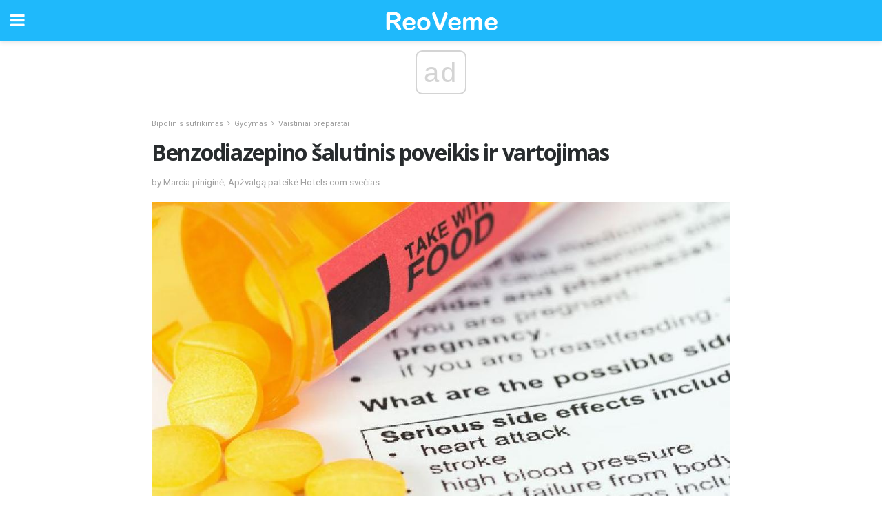

--- FILE ---
content_type: text/html; charset=UTF-8
request_url: https://lt.reoveme.com/benzodiazepino-salutinis-poveikis-ir-vartojimas/
body_size: 12745
content:
<!doctype html>
<html amp>
<head>
<meta charset="utf-8">
<meta name="viewport" content="width=device-width,initial-scale=1,minimum-scale=1,maximum-scale=1,user-scalable=no">
<link rel="canonical" href="https://lt.reoveme.com/benzodiazepino-salutinis-poveikis-ir-vartojimas/">
<script custom-element="amp-sidebar" src="https://cdn.ampproject.org/v0/amp-sidebar-0.1.js" async></script>
<link rel="icon" href="https://lt.reoveme.com/wp-content/themes/jnews-health/images/favicon-75x75.png" sizes="32x32" />
<link rel="icon" href="https://lt.reoveme.com/wp-content/themes/jnews-health/images/favicon.png" sizes="192x192" />
<link rel="apple-touch-icon-precomposed" href="https://lt.reoveme.com/wp-content/themes/jnews-health/images/favicon.png" />
<meta name="msapplication-TileImage" content="https://lt.reoveme.com/wp-content/themes/jnews-health/images/favicon.png" />
<link href="https://maxcdn.bootstrapcdn.com/font-awesome/4.7.0/css/font-awesome.min.css" rel="stylesheet" type="text/css">
<title>Benzodiazepino šalutinis poveikis ir vartojimas</title>
<script src="https://cdn.ampproject.org/v0.js" async></script>
<link rel="stylesheet" href="https://fonts.googleapis.com/css?family=Roboto%3Aregular%2C700%2Citalic%2C700italic%7COpen+Sans%3Aregular%2C700" >
<style amp-boilerplate>body{-webkit-animation:-amp-start 8s steps(1,end) 0s 1 normal both;-moz-animation:-amp-start 8s steps(1,end) 0s 1 normal both;-ms-animation:-amp-start 8s steps(1,end) 0s 1 normal both;animation:-amp-start 8s steps(1,end) 0s 1 normal both}@-webkit-keyframes -amp-start{from{visibility:hidden}to{visibility:visible}}@-moz-keyframes -amp-start{from{visibility:hidden}to{visibility:visible}}@-ms-keyframes -amp-start{from{visibility:hidden}to{visibility:visible}}@-o-keyframes -amp-start{from{visibility:hidden}to{visibility:visible}}@keyframes -amp-start{from{visibility:hidden}to{visibility:visible}}</style>
<noscript>
	<style amp-boilerplate>body{-webkit-animation:none;-moz-animation:none;-ms-animation:none;animation:none}</style>
</noscript>
<style amp-custom>
	/*** Generic WP ***/
	/*.alignright {
	float: right;
	}
	.alignleft {
	float: left;
	}*/
	.aligncenter {
	display: block;
	margin-left: auto;
	margin-right: auto;
	}
	.amp-wp-enforced-sizes {
	/** Our sizes fallback is 100vw, and we have a padding on the container; the max-width here prevents the element from overflowing. **/
	max-width: 100%;
	margin: 0 auto;
	}
	.amp-wp-unknown-size img {
	/** Worst case scenario when we can't figure out dimensions for an image. **/
	/** Force the image into a box of fixed dimensions and use object-fit to scale. **/
	object-fit: contain;
	}
	/* Clearfix */
	.clearfix:before, .clearfix:after {
	content: " ";
	display: table;
	}
	.clearfix:after {
	clear: both;
	}
	/*** Theme Styles ***/
	.amp-wp-content, .amp-wp-title-bar div {
	margin: 0 auto;
	max-width: 600px;
	}
	body, html {
	height: 100%;
	margin: 0;
	}
	body {
	background-color: #FFFFFF;
	color: #4f5254;
	font-family: -apple-system, BlinkMacSystemFont, "Segoe UI", "Roboto", "Oxygen-Sans", "Ubuntu", "Cantarell", "Helvetica Neue", sans-serif;
	font-size: 14px;
	line-height: 1.785714285714286em;
	text-rendering: optimizeLegibility;
	-webkit-font-smoothing: antialiased;
	-moz-osx-font-smoothing: grayscale;
	}
	h1,
	h2,
	h3,
	h4,
	h5,
	h6,
	.amp-wp-title {
	color: #282c2e;
	}
	body,
	input,
	textarea,
	select,
	.chosen-container-single .chosen-single,
	.btn,
	.button {
	font-family: Roboto;
	}
	.amp-wp-title {
	font-family: Open Sans;
	}
	::-moz-selection {
	background: #fde69a;
	color: #212121;
	text-shadow: none;
	}
	::-webkit-selection {
	background: #fde69a;
	color: #212121;
	text-shadow: none;
	}
	::selection {
	background: #fde69a;
	color: #212121;
	text-shadow: none;
	}
	p, ol, ul, figure {
	margin: 0 0 1em;
	padding: 0;
	}
	a, a:visited {
	text-decoration: none;
	}
	a:hover, a:active, a:focus {
	color: #212121;
	}
	/*** Global Color ***/
	a,
	a:visited,
	#breadcrumbs a:hover,
	.amp-related-content h3 a:hover,
	.amp-related-content h3 a:focus,
	.bestprice .price, .jeg_review_title
	{
	color: #1fb9fb;
	}
	/*** Header ***/
	.amp-wp-header {
	text-align: center;
	background-color: #fff;
	height: 60px;
	box-shadow: 0 2px 6px rgba(0, 0, 0,.1);
	}
	.amp-wp-header.dark {
	background-color: #212121;
	}
	.amp-wp-header .jeg_mobile_logo {
	background-image: url(https://lt.reoveme.com/wp-content/themes/jnews-health/images/health_logo_mobile.png);
	}
	@media
	only screen and (-webkit-min-device-pixel-ratio: 2),
	only screen and (   min--moz-device-pixel-ratio: 2),
	only screen and (     -o-min-device-pixel-ratio: 2/1),
	only screen and (        min-device-pixel-ratio: 2),
	only screen and (                min-resolution: 192dpi),
	only screen and (                min-resolution: 2dppx) {
	.amp-wp-header .jeg_mobile_logo {
	background-image: url(https://lt.reoveme.com/wp-content/themes/jnews-health/images/health_logo_mobile2x.png);
	background-size: 180px;
	}
	}
	.amp-wp-header,
	.amp-wp-header.dark  {
	background-color: #1fb9fb;
	}
	.amp-wp-header div {
	color: #fff;
	font-size: 1em;
	font-weight: 400;
	margin: 0 auto;
	position: relative;
	display: block;
	width: 100%;
	height: 100%;
	}
	.amp-wp-header a {
	text-align: center;
	width: 100%;
	height: 100%;
	display: block;
	background-position: center center;
	background-repeat: no-repeat;
	}
	.amp-wp-site-icon {
	vertical-align: middle;
	}
	/*** Article ***/
	.amp-wp-article {
	color: #333;
	font-size: 16px;
	line-height: 1.625em;
	margin: 22px auto 30px;
	padding: 0 15px;
	max-width: 840px;
	overflow-wrap: break-word;
	word-wrap: break-word;
	}
	/* Article Breadcrumb */
	.amp-wp-breadcrumb {
	margin: -5px auto 10px;
	font-size: 11px;
	color: #a0a0a0;
	}
	#breadcrumbs a {
	color: #53585c;
	}
	#breadcrumbs .fa {
	padding: 0 3px
	}
	#breadcrumbs .breadcrumb_last_link a {
	color: #a0a0a0
	}
	/* Article Header */
	.amp-wp-article-header {
	margin-bottom: 15px;
	}
	.amp-wp-title {
	display: block;
	width: 100%;
	font-size: 32px;
	font-weight: bold;
	line-height: 1.15;
	margin: 0 0 .4em;
	letter-spacing: -0.04em;
	}
	/* Article Meta */
	.amp-wp-meta {
	color: #a0a0a0;
	list-style: none;
	font-size: smaller;
	}
	.amp-wp-meta li {
	display: inline-block;
	line-height: 1;
	}
	.amp-wp-byline amp-img, .amp-wp-byline .amp-wp-author {
	display: inline-block;
	}
	.amp-wp-author a {
	font-weight: bold;
	}
	.amp-wp-byline amp-img {
	border-radius: 100%;
	position: relative;
	margin-right: 6px;
	vertical-align: middle;
	}
	.amp-wp-posted-on {
	margin-left: 5px;
	}
	.amp-wp-posted-on:before {
	content: '\2014';
	margin-right: 5px;
	}
	/* Featured image */
	/* .amp-wp-article .amp-wp-article-featured-image {
	margin: 0 -15px 15px;
	max-width: none;
	} */
	.amp-wp-article-featured-image amp-img {
	margin: 0 auto;
	}
	.amp-wp-article-featured-image.wp-caption .wp-caption-text {
	margin: 0 18px;
	}
	/* Social Share */
	.jeg_share_amp_container {
	margin: 0 0 15px;
	}
	.jeg_sharelist {
	float: none;
	display: -webkit-flex;
	display: -ms-flexbox;
	display: flex;
	-webkit-flex-wrap: wrap;
	-ms-flex-wrap: wrap;
	flex-wrap: wrap;
	-webkit-align-items: flex-start;
	-ms-flex-align: start;
	align-items: flex-start;
	}
	.jeg_share_button a {
	display: -webkit-flex;
	display: -ms-flexbox;
	display: flex;
	-webkit-flex: 1;
	-ms-flex: 1;
	flex: 1;
	-webkit-justify-content: center;
	-ms-flex-pack: center;
	justify-content: center;
	-webkit-backface-visibility: hidden;
	backface-visibility: hidden;
	}
	.jeg_share_button a {
	float: left;
	width: auto;
	height: 32px;
	line-height: 32px;
	white-space: nowrap;
	padding: 0 10px;
	color: #fff;
	background: #212121;
	margin: 0 5px 5px 0;
	border-radius: 3px;
	text-align: center;
	-webkit-transition: .2s;
	-o-transition: .2s;
	transition: .2s;
	}
	.jeg_share_button a:last-child {
	margin-right: 0
	}
	.jeg_share_button a:hover {
	opacity: .75
	}
	.jeg_share_button a > span {
	display: none;
	}
	.jeg_share_button .fa {
	font-size: 16px;
	line-height: inherit;
	}
	.jeg_share_button .jeg_btn-facebook {
	background: #45629f;
	}
	.jeg_share_button .jeg_btn-twitter {
	background: #5eb2ef;
	}
	.jeg_share_button .jeg_btn-pinterest {
	background: #e02647;
	}
	.jeg_share_button .jeg_btn-google-plus {
	background: #df5443;
	}
	/*** Article Content ***/
	.amp-wp-article-content {
	color: #4f5254;
	}
	.amp-wp-article-content ul, .amp-wp-article-content ol {
	margin: 0 0 1.5em 1.5em;
	}
	.amp-wp-article-content li {
	margin-bottom: 0.5em;
	}
	.amp-wp-article-content ul {
	list-style: square;
	}
	.amp-wp-article-content ol {
	list-style: decimal;
	}
	.amp-wp-article-content ul.fa-ul {
	list-style: none;
	margin-left: inherit;
	padding-left: inherit;
	}
	.amp-wp-article-content amp-img {
	margin: 0 auto 15px;
	}
	.amp-wp-article-content .wp-caption amp-img {
	margin-bottom: 0px;
	}
	.amp-wp-article-content amp-img.alignright {
	margin: 5px -15px 15px 15px;
	max-width: 60%;
	}
	.amp-wp-article-content amp-img.alignleft {
	margin: 5px 15px 15px -15px;
	max-width: 60%;
	}
	.amp-wp-article-content h1, .amp-wp-article-content h2, .amp-wp-article-content h3, .amp-wp-article-content h4, .amp-wp-article-content h5, .amp-wp-article-content h6 {
	font-weight: 500;
	}
	dt {
	font-weight: 600;
	}
	dd {
	margin-bottom: 1.25em;
	}
	em, cite {
	font-style: italic;
	}
	ins {
	background: #fcf8e3;
	}
	sub, sup {
	font-size: 62.5%;
	}
	sub {
	vertical-align: sub;
	bottom: 0;
	}
	sup {
	vertical-align: super;
	top: 0.25em;
	}
	/* Table */
	table {
	width: 100%;
	margin: 1em 0 30px;
	line-height: normal;
	color: #7b7b7b;
	}
	tr {
	border-bottom: 1px solid #eee;
	}
	tbody tr:hover {
	color: #53585c;
	background: #f7f7f7;
	}
	thead tr {
	border-bottom: 2px solid #eee;
	}
	th, td {
	font-size: 0.85em;
	padding: 8px 20px;
	text-align: left;
	border-left: 1px solid #eee;
	border-right: 1px solid #eee;
	}
	th {
	color: #53585c;
	font-weight: bold;
	vertical-align: middle;
	}
	tbody tr:last-child, th:first-child, td:first-child, th:last-child, td:last-child {
	border: 0;
	}
	/* Quotes */
	blockquote {
	display: block;
	color: #7b7b7b;
	font-style: italic;
	padding-left: 1em;
	border-left: 4px solid #eee;
	margin: 0 0 15px 0;
	}
	blockquote p:last-child {
	margin-bottom: 0;
	}
	/* Captions */
	.wp-caption {
	max-width: 100%;
	box-sizing: border-box;
	}
	.wp-caption.alignleft {
	margin: 5px 20px 20px 0;
	}
	.wp-caption.alignright {
	margin: 5px 0 20px 20px;
	}
	.wp-caption .wp-caption-text {
	margin: 3px 0 1em;
	font-size: 12px;
	color: #a0a0a0;
	text-align: center;
	}
	.wp-caption a {
	color: #a0a0a0;
	text-decoration: underline;
	}
	/* AMP Media */
	amp-carousel {
	margin-top: -25px;
	}
	.amp-wp-article-content amp-carousel amp-img {
	border: none;
	}
	amp-carousel > amp-img > img {
	object-fit: contain;
	}
	.amp-wp-iframe-placeholder {
	background-color: #212121;
	background-size: 48px 48px;
	min-height: 48px;
	}
	/* Shortcodes */
	.intro-text {
	font-size: larger;
	line-height: 1.421em;
	letter-spacing: -0.01em;
	}
	.dropcap {
	display: block;
	float: left;
	margin: 0.04em 0.2em 0 0;
	color: #212121;
	font-size: 3em;
	line-height: 1;
	padding: 10px 15px;
	}
	.dropcap.rounded {
	border-radius: 10px;
	}
	/* Pull Quote */
	.pullquote {
	font-size: larger;
	border: none;
	padding: 0 1em;
	position: relative;
	text-align: center;
	}
	.pullquote:before, .pullquote:after {
	content: '';
	display: block;
	width: 50px;
	height: 2px;
	background: #eee;
	}
	.pullquote:before {
	margin: 1em auto 0.65em;
	}
	.pullquote:after {
	margin: 0.75em auto 1em;
	}
	/* Article Review */
	.jeg_review_wrap {
	border-top: 3px solid #eee;
	padding-top: 20px;
	margin: 40px 0;
	}
	.jeg_reviewheader {
	margin-bottom: 20px;
	}
	.jeg_review_title {
	font-weight: bold;
	margin: 0 0 20px;
	}
	.jeg_review_wrap .jeg_review_subtitle {
	font-size: smaller;
	line-height: 1.4em;
	margin: 0 0 5px;
	}
	.jeg_review_wrap h3 {
	font-size: 16px;
	font-weight: bolder;
	margin: 0 0 10px;
	text-transform: uppercase;
	}
	.review_score {
	float: left;
	color: #fff;
	text-align: center;
	width: 70px;
	margin-right: 15px;
	}
	.review_score .score_text {
	background: rgba(0, 0, 0, 0.08);
	}
	.score_good {
	background: #0D86F7;
	}
	.score_avg {
	background: #A20DF7;
	}
	.score_bad {
	background: #F70D0D;
	}
	.score_value {
	display: block;
	font-size: 26px;
	font-weight: bold;
	line-height: normal;
	padding: 10px 0;
	}
	.score_value .percentsym {
	font-size: 50%;
	vertical-align: super;
	margin-right: -0.45em;
	}
	.score_text {
	display: block;
	padding: 3px 0;
	font-size: 12px;
	letter-spacing: 1.5px;
	text-transform: uppercase;
	text-rendering: auto;
	-webkit-font-smoothing: auto;
	-moz-osx-font-smoothing: auto;
	}
	.jeg_reviewdetail {
	margin-bottom: 30px;
	background: #f5f5f5;
	border-radius: 3px;
	width: 100%;
	}
	.conspros {
	padding: 15px 20px;
	}
	.jeg_reviewdetail .conspros:first-child {
	border-bottom: 1px solid #e0e0e0;
	}
	.jeg_reviewdetail ul {
	margin: 0;
	list-style-type: none;
	font-size: smaller;
	}
	.jeg_reviewdetail li {
	padding-left: 22px;
	position: relative;
	}
	.jeg_reviewdetail li > i {
	color: #a0a0a0;
	position: absolute;
	left: 0;
	top: -1px;
	font-style: normal;
	font-size: 14px;
	}
	.jeg_reviewdetail li > i:before {
	font-family: 'FontAwesome';
	content: "\f00c";
	display: inline-block;
	text-rendering: auto;
	-webkit-font-smoothing: antialiased;
	-moz-osx-font-smoothing: grayscale;
	}
	.jeg_reviewdetail .conspros:last-child li > i:before {
	content: "\f00d";
	}
	/* Review Breakdown */
	.jeg_reviewscore {
	padding: 15px 20px;
	border: 2px solid #eee;
	border-radius: 3px;
	margin-bottom: 30px;
	}
	.jeg_reviewscore ul {
	margin: 0;
	font-family: inherit;
	}
	.jeg_reviewscore li {
	margin: 1em 0;
	padding: 0;
	font-size: 13px;
	list-style: none;
	}
	/* Review Stars */
	.jeg_review_stars {
	font-size: 14px;
	color: #F7C90D;
	}
	.jeg_reviewstars li {
	border-top: 1px dotted #eee;
	padding-top: 8px;
	margin: 8px 0;
	}
	.jeg_reviewstars .reviewscore {
	float: right;
	font-size: 18px;
	color: #F7C90D;
	}
	/* Review Bars */
	.jeg_reviewbars .reviewscore {
	font-weight: bold;
	float: right;
	}
	.jeg_reviewbars .jeg_reviewbar_wrap, .jeg_reviewbars .barbg {
	height: 4px;
	border-radius: 2px;
	}
	.jeg_reviewbars .jeg_reviewbar_wrap {
	position: relative;
	background: #eee;
	clear: both;
	}
	.jeg_reviewbars .barbg {
	position: relative;
	display: block;
	background: #F7C90D;
	background: -moz-linear-gradient(left, rgba(247, 201, 13, 1) 0%, rgba(247, 201, 13, 1) 45%, rgba(247, 126, 13, 1) 100%);
	background: -webkit-linear-gradient(left, rgba(247, 201, 13, 1) 0%, rgba(247, 201, 13, 1) 45%, rgba(247, 126, 13, 1) 100%);
	background: linear-gradient(to right, rgba(247, 201, 13, 1) 0%, rgba(247, 201, 13, 1) 45%, rgba(247, 126, 13, 1) 100%);
	filter: progid:DXImageTransform.Microsoft.gradient(startColorstr='#f7c90d', endColorstr='#f77e0d', GradientType=1);
	}
	.jeg_reviewbars .barbg:after {
	width: 10px;
	height: 10px;
	border-radius: 100%;
	background: #fff;
	content: '';
	position: absolute;
	right: 0;
	display: block;
	border: 3px solid #F77E0D;
	top: -3px;
	box-sizing: border-box;
	}
	/* Product Deals */
	.jeg_deals h3 {
	text-transform: none;
	font-size: 18px;
	margin-bottom: 5px;
	font-weight: bold;
	}
	.dealstitle p {
	font-size: smaller;
	}
	.bestprice {
	margin-bottom: 1em;
	}
	.bestprice h4 {
	font-size: smaller;
	font-weight: bold;
	text-transform: uppercase;
	display: inline;
	}
	.bestprice .price {
	font-size: 1em;
	}
	.jeg_deals .price {
	font-weight: bold;
	}
	.jeg_deals a {
	color: #212121
	}
	/* Deals on Top Article */
	.jeg_deals_float {
	width: 100%;
	padding: 10px 15px 15px;
	background: #f5f5f5;
	border-radius: 3px;
	margin: 0 0 1.25em;
	box-sizing: border-box;
	}
	.jeg_deals_float h3 {
	font-size: smaller;
	margin: 0 0 5px;
	}
	.jeg_deals_float .jeg_storelist li {
	padding: 3px 7px;
	font-size: small;
	}
	ul.jeg_storelist {
	list-style: none;
	margin: 0;
	border: 1px solid #e0e0e0;
	font-family: inherit;
	}
	.jeg_storelist li {
	background: #fff;
	border-bottom: 1px solid #e0e0e0;
	padding: 5px 10px;
	margin: 0;
	font-size: 13px;
	}
	.jeg_storelist li:last-child {
	border-bottom: 0
	}
	.jeg_storelist li .priceinfo {
	float: right;
	}
	.jeg_storelist .productlink {
	display: inline-block;
	padding: 0 10px;
	color: #fff;
	border-radius: 2px;
	font-size: 11px;
	line-height: 20px;
	margin-left: 5px;
	text-transform: uppercase;
	font-weight: bold;
	}
	/* Article Footer Meta */
	.amp-wp-meta-taxonomy {
	display: block;
	list-style: none;
	margin: 20px 0;
	border-bottom: 2px solid #eee;
	}
	.amp-wp-meta-taxonomy span {
	font-weight: bold;
	}
	.amp-wp-tax-category, .amp-wp-tax-tag {
	font-size: smaller;
	line-height: 1.4em;
	margin: 0 0 1em;
	}
	.amp-wp-tax-tag span {
	font-weight: bold;
	margin-right: 3px;
	}
	.amp-wp-tax-tag a {
	color: #616161;
	background: #f5f5f5;
	display: inline-block;
	line-height: normal;
	padding: 3px 8px;
	margin: 0 3px 5px 0;
	-webkit-transition: all 0.2s linear;
	-o-transition: all 0.2s linear;
	transition: all 0.2s linear;
	}
	.amp-wp-tax-tag a:hover,
	.jeg_storelist .productlink {
	color: #fff;
	background: #1fb9fb;
	}
	/* AMP Related */
	.amp-related-wrapper h2 {
	font-size: 16px;
	font-weight: bold;
	margin-bottom: 10px;
	}
	.amp-related-content {
	margin-bottom: 15px;
	overflow: hidden;
	}
	.amp-related-content amp-img {
	float: left;
	width: 100px;
	}
	.amp-related-text {
	margin-left: 100px;
	padding-left: 15px;
	}
	.amp-related-content h3 {
	font-size: 14px;
	font-weight: 500;
	line-height: 1.4em;
	margin: 0 0 5px;
	}
	.amp-related-content h3 a {
	color: #212121;
	}
	.amp-related-content .amp-related-meta {
	color: #a0a0a0;
	font-size: 10px;
	line-height: normal;
	text-transform: uppercase;
	}
	.amp-related-date {
	margin-left: 5px;
	}
	.amp-related-date:before {
	content: '\2014';
	margin-right: 5px;
	}
	/* AMP Comment */
	.amp-wp-comments-link {
	}
	.amp-wp-comments-link a {
	}
	/* AMP Footer */
	.amp-wp-footer {
	background: #f5f5f5;
	color: #999;
	text-align: center;
	}
	.amp-wp-footer .amp-wp-footer-inner {
	margin: 0 auto;
	padding: 15px;
	position: relative;
	}
	.amp-wp-footer h2 {
	font-size: 1em;
	line-height: 1.375em;
	margin: 0 0 .5em;
	}
	.amp-wp-footer .back-to-top {
	font-size: 11px;
	text-transform: uppercase;
	letter-spacing: 1px;
	}
	.amp-wp-footer p {
	font-size: 12px;
	line-height: 1.5em;
	margin: 1em 2em .6em;
	}
	.amp-wp-footer a {
	color: #53585c;
	text-decoration: none;
	}
	.amp-wp-social-footer a:not(:last-child) {
	margin-right: 0.8em;
	}
	/* AMP Ads */
	.amp_ad_wrapper {
	text-align: center;
	}
	/* AMP Sidebar */
	.toggle_btn,
	.amp-wp-header .jeg_search_toggle {
	color: #212121;
	background: transparent;
	font-size: 24px;
	top: 0;
	left: 0;
	position: absolute;
	display: inline-block;
	width: 50px;
	height: 60px;
	line-height: 60px;
	text-align: center;
	border: none;
	padding: 0;
	outline: 0;
	}
	.amp-wp-header.dark .toggle_btn,
	.amp-wp-header.dark .jeg_search_toggle {
	color: #fff;
	}
	.amp-wp-header .jeg_search_toggle {
	left: auto;
	right: 0;
	}
	#sidebar {
	background-color: #fff;
	width: 100%;
	max-width: 320px;
	}
	#sidebar > div:nth-child(3) {
	display: none;
	}
	.jeg_mobile_wrapper {
	height: 100%;
	overflow-x: hidden;
	overflow-y: auto;
	}
	.jeg_mobile_wrapper .nav_wrap {
	min-height: 100%;
	display: flex;
	flex-direction: column;
	position: relative;
	}
	.jeg_mobile_wrapper .nav_wrap:before {
	content: "";
	position: absolute;
	top: 0;
	left: 0;
	right: 0;
	bottom: 0;
	min-height: 100%;
	z-index: -1;
	}
	.jeg_mobile_wrapper .item_main {
	flex: 1;
	}
	.jeg_mobile_wrapper .item_bottom {
	-webkit-box-pack: end;
	-ms-flex-pack: end;
	justify-content: flex-end;
	}
	.jeg_aside_item {
	display: block;
	padding: 20px;
	border-bottom: 1px solid #eee;
	}
	.item_bottom .jeg_aside_item {
	padding: 10px 20px;
	border-bottom: 0;
	}
	.item_bottom .jeg_aside_item:first-child {
	padding-top: 20px;
	}
	.item_bottom .jeg_aside_item:last-child {
	padding-bottom: 20px;
	}
	.jeg_aside_item:last-child {
	border-bottom: 0;
	}
	.jeg_aside_item:after {
	content: "";
	display: table;
	clear: both;
	}
	/* Mobile Aside Widget */
	.jeg_mobile_wrapper .widget {
	display: block;
	padding: 20px;
	margin-bottom: 0;
	border-bottom: 1px solid #eee;
	}
	.jeg_mobile_wrapper .widget:last-child {
	border-bottom: 0;
	}
	.jeg_mobile_wrapper .widget .jeg_ad_module {
	margin-bottom: 0;
	}
	/* Mobile Menu Account */
	.jeg_aside_item.jeg_mobile_profile {
	display: none;
	}
	/* Mobile Menu */
	.jeg_navbar_mobile_wrapper {
	position: relative;
	z-index: 9;
	}
	.jeg_mobile_menu li a {
	color: #212121;
	margin-bottom: 15px;
	display: block;
	font-size: 18px;
	line-height: 1.444em;
	font-weight: bold;
	position: relative;
	}
	.jeg_mobile_menu li.sfHover > a, .jeg_mobile_menu li a:hover {
	color: #f70d28;
	}
	.jeg_mobile_menu,
	.jeg_mobile_menu ul {
	list-style: none;
	margin: 0px;
	}
	.jeg_mobile_menu ul {
	padding-bottom: 10px;
	padding-left: 20px;
	}
	.jeg_mobile_menu ul li a {
	color: #757575;
	font-size: 15px;
	font-weight: normal;
	margin-bottom: 12px;
	padding-bottom: 5px;
	border-bottom: 1px solid #eee;
	}
	.jeg_mobile_menu.sf-arrows .sfHover .sf-with-ul:after {
	-webkit-transform: rotate(90deg);
	transform: rotate(90deg);
	}
	/** Mobile Socials **/
	.jeg_mobile_wrapper .socials_widget {
	display: -webkit-box;
	display: -ms-flexbox;
	display: flex;
	}
	.jeg_mobile_wrapper .socials_widget a {
	margin-bottom: 0;
	display: block;
	}
	/* Mobile: Social Icon */
	.jeg_mobile_topbar .jeg_social_icon_block.nobg a {
	margin-right: 10px;
	}
	.jeg_mobile_topbar .jeg_social_icon_block.nobg a .fa {
	font-size: 14px;
	}
	/* Mobile Search */
	.jeg_navbar_mobile .jeg_search_wrapper {
	position: static;
	}
	.jeg_navbar_mobile .jeg_search_popup_expand {
	float: none;
	}
	.jeg_search_expanded .jeg_search_popup_expand .jeg_search_toggle {
	position: relative;
	}
	.jeg_navbar_mobile .jeg_search_expanded .jeg_search_popup_expand .jeg_search_toggle:before {
	border-color: transparent transparent #fff;
	border-style: solid;
	border-width: 0 8px 8px;
	content: "";
	right: 0;
	position: absolute;
	bottom: -1px;
	z-index: 98;
	}
	.jeg_navbar_mobile .jeg_search_expanded .jeg_search_popup_expand .jeg_search_toggle:after {
	border-color: transparent transparent #eee;
	border-style: solid;
	border-width: 0 9px 9px;
	content: "";
	right: -1px;
	position: absolute;
	bottom: 0px;
	z-index: 97;
	}
	.jeg_navbar_mobile .jeg_search_popup_expand .jeg_search_form:before,
	.jeg_navbar_mobile .jeg_search_popup_expand .jeg_search_form:after {
	display: none;
	}
	.jeg_navbar_mobile .jeg_search_popup_expand .jeg_search_form {
	width: auto;
	border-left: 0;
	border-right: 0;
	left: -15px;
	right: -15px;
	padding: 20px;
	-webkit-transform: none;
	transform: none;
	}
	.jeg_navbar_mobile .jeg_search_popup_expand .jeg_search_result {
	margin-top: 84px;
	width: auto;
	left: -15px;
	right: -15px;
	border: 0;
	}
	.jeg_navbar_mobile .jeg_search_form .jeg_search_button {
	font-size: 18px;
	}
	.jeg_navbar_mobile .jeg_search_wrapper .jeg_search_input {
	font-size: 18px;
	padding: .5em 40px .5em 15px;
	height: 42px;
	}
	.jeg_navbar_mobile .jeg_nav_left .jeg_search_popup_expand .jeg_search_form:before {
	right: auto;
	left: 16px;
	}
	.jeg_navbar_mobile .jeg_nav_left .jeg_search_popup_expand .jeg_search_form:after {
	right: auto;
	left: 15px;
	}
	.jeg_search_wrapper .jeg_search_input {
	width: 100%;
	vertical-align: middle;
	height: 40px;
	padding: 0.5em 30px 0.5em 14px;
	box-sizing: border-box;
	}
	.jeg_mobile_wrapper .jeg_search_result {
	width: 100%;
	border-left: 0;
	border-right: 0;
	right: 0;
	}
	.admin-bar .jeg_mobile_wrapper {
	padding-top: 32px;
	}
	.admin-bar .jeg_show_menu .jeg_menu_close {
	top: 65px;
	}
	/* Mobile Copyright */
	.jeg_aside_copyright {
	font-size: 11px;
	color: #757575;
	letter-spacing: .5px;
	}
	.jeg_aside_copyright a {
	color: inherit;
	border-bottom: 1px solid #aaa;
	}
	.jeg_aside_copyright p {
	margin-bottom: 1.2em;
	}
	.jeg_aside_copyright p:last-child {
	margin-bottom: 0;
	}
	/* Social Icon */
	.socials_widget a {
	display: inline-block;
	margin: 0 10px 10px 0;
	text-decoration: none;
	}
	.socials_widget.nobg a {
	margin: 0 20px 15px 0;
	}
	.socials_widget a:last-child {
	margin-right: 0
	}
	.socials_widget.nobg a .fa {
	font-size: 18px;
	width: auto;
	height: auto;
	line-height: inherit;
	background: transparent;
	}
	.socials_widget a .fa {
	font-size: 1em;
	display: inline-block;
	width: 38px;
	line-height: 36px;
	white-space: nowrap;
	color: #fff;
	text-align: center;
	-webkit-transition: all 0.2s ease-in-out;
	-o-transition: all 0.2s ease-in-out;
	transition: all 0.2s ease-in-out;
	}
	.socials_widget.circle a .fa {
	border-radius: 100%;
	}
	/* Social Color */
	.socials_widget .jeg_rss .fa {
	background: #ff6f00;
	}
	.socials_widget .jeg_facebook .fa {
	background: #45629f;
	}
	.socials_widget .jeg_twitter .fa {
	background: #5eb2ef;
	}
	.socials_widget .jeg_google-plus .fa {
	background: #df5443;
	}
	.socials_widget .jeg_linkedin .fa {
	background: #0083bb;
	}
	.socials_widget .jeg_instagram .fa {
	background: #125d8f;
	}
	.socials_widget .jeg_pinterest .fa {
	background: #e02647;
	}
	.socials_widget .jeg_behance .fa {
	background: #1e72ff;
	}
	.socials_widget .jeg_dribbble .fa {
	background: #eb5590;
	}
	.socials_widget .jeg_reddit .fa {
	background: #5f99cf;
	}
	.socials_widget .jeg_stumbleupon .fa {
	background: #ff4e2e;
	}
	.socials_widget .jeg_vimeo .fa {
	background: #a1d048;
	}
	.socials_widget .jeg_github .fa {
	background: #313131;
	}
	.socials_widget .jeg_flickr .fa {
	background: #ff0077;
	}
	.socials_widget .jeg_tumblr .fa {
	background: #2d4862;
	}
	.socials_widget .jeg_soundcloud .fa {
	background: #ffae00;
	}
	.socials_widget .jeg_youtube .fa {
	background: #c61d23;
	}
	.socials_widget .jeg_twitch .fa {
	background: #6441a5;
	}
	.socials_widget .jeg_vk .fa {
	background: #3e5c82;
	}
	.socials_widget .jeg_weibo .fa {
	background: #ae2c00;
	}
	/* Social Color No Background*/
	.socials_widget.nobg .jeg_rss .fa {
	color: #ff6f00;
	}
	.socials_widget.nobg .jeg_facebook .fa {
	color: #45629f;
	}
	.socials_widget.nobg .jeg_twitter .fa {
	color: #5eb2ef;
	}
	.socials_widget.nobg .jeg_google-plus .fa {
	color: #df5443;
	}
	.socials_widget.nobg .jeg_linkedin .fa {
	color: #0083bb;
	}
	.socials_widget.nobg .jeg_instagram .fa {
	color: #125d8f;
	}
	.socials_widget.nobg .jeg_pinterest .fa {
	color: #e02647;
	}
	.socials_widget.nobg .jeg_behance .fa {
	color: #1e72ff;
	}
	.socials_widget.nobg .jeg_dribbble .fa {
	color: #eb5590;
	}
	.socials_widget.nobg .jeg_reddit .fa {
	color: #5f99cf;
	}
	.socials_widget.nobg .jeg_stumbleupon .fa {
	color: #ff4e2e;
	}
	.socials_widget.nobg .jeg_vimeo .fa {
	color: #a1d048;
	}
	.socials_widget.nobg .jeg_github .fa {
	color: #313131;
	}
	.socials_widget.nobg .jeg_flickr .fa {
	color: #ff0077;
	}
	.socials_widget.nobg .jeg_tumblr .fa {
	color: #2d4862;
	}
	.socials_widget.nobg .jeg_soundcloud .fa {
	color: #ffae00;
	}
	.socials_widget.nobg .jeg_youtube .fa {
	color: #c61d23;
	}
	.socials_widget.nobg .jeg_twitch .fa {
	color: #6441a5;
	}
	.socials_widget.nobg .jeg_vk .fa {
	color: #3e5c82;
	}
	.socials_widget.nobg .jeg_weibo .fa {
	color: #ae2c00;
	}
	/** Mobile Search Form **/
	.jeg_search_wrapper {
	position: relative;
	}
	.jeg_search_wrapper .jeg_search_form {
	display: block;
	position: relative;
	line-height: normal;
	min-width: 60%;
	}
	.jeg_search_no_expand .jeg_search_toggle {
	display: none;
	}
	.jeg_mobile_wrapper .jeg_search_result {
	width: 100%;
	border-left: 0;
	border-right: 0;
	right: 0;
	}
	.jeg_search_hide {
	display: none;
	}
	.jeg_mobile_wrapper .jeg_search_no_expand .jeg_search_input {
	box-shadow: inset 0 2px 2px rgba(0,0,0,.05);
	}
	.jeg_mobile_wrapper .jeg_search_result {
	width: 100%;
	border-left: 0;
	border-right: 0;
	right: 0;
	}
	.jeg_search_no_expand.round .jeg_search_input {
	border-radius: 33px;
	padding: .5em 15px;
	}
	.jeg_search_no_expand.round .jeg_search_button {
	padding-right: 12px;
	}
	input:not([type="submit"]) {
	display: inline-block;
	background: #fff;
	border: 1px solid #e0e0e0;
	border-radius: 0;
	padding: 7px 14px;
	height: 40px;
	outline: none;
	font-size: 14px;
	font-weight: 300;
	margin: 0;
	width: 100%;
	max-width: 100%;
	-webkit-transition: all 0.2s ease;
	transition: .25s ease;
	box-shadow: none;
	}
	input[type="submit"], .btn {
	border: none;
	background: #f70d28;
	color: #fff;
	padding: 0 20px;
	line-height: 40px;
	height: 40px;
	display: inline-block;
	cursor: pointer;
	text-transform: uppercase;
	font-size: 13px;
	font-weight: bold;
	letter-spacing: 2px;
	outline: 0;
	-webkit-appearance: none;
	-webkit-transition: .3s ease;
	transition: .3s ease;
	}
	.jeg_search_wrapper .jeg_search_button {
	color: #212121;
	background: transparent;
	border: 0;
	font-size: 14px;
	outline: none;
	cursor: pointer;
	position: absolute;
	height: auto;
	min-height: unset;
	top: 0;
	bottom: 0;
	right: 0;
	padding: 0 10px;
	transition: none;
	}
	/** Mobile Dark Scheme **/
	.dark .jeg_bg_overlay {
	background: #fff;
	}
	.dark .jeg_mobile_wrapper {
	background-color: #212121;
	color: #f5f5f5;
	}
	.dark .jeg_mobile_wrapper .jeg_search_result {
	background: rgba(0, 0, 0, .9);
	color: #f5f5f5;
	border: 0;
	}
	.dark .jeg_menu_close {
	color: #212121;
	}
	.dark .jeg_aside_copyright,
	.dark .profile_box a,
	.dark .jeg_mobile_menu li a,
	.dark .jeg_mobile_wrapper .jeg_search_result a,
	.dark .jeg_mobile_wrapper .jeg_search_result .search-link {
	color: #f5f5f5;
	}
	.dark .jeg_aside_copyright a {
	border-color: rgba(255, 255, 255, .8)
	}
	.dark .jeg_aside_item,
	.dark .jeg_mobile_menu ul li a,
	.dark .jeg_search_result.with_result .search-all-button {
	border-color: rgba(255, 255, 255, .15);
	}
	.dark .profile_links li a,
	.dark .jeg_mobile_menu.sf-arrows .sf-with-ul:after,
	.dark .jeg_mobile_menu ul li a {
	color: rgba(255, 255, 255, .5)
	}
	.dark .jeg_mobile_wrapper .jeg_search_no_expand .jeg_search_input {
	background: rgba(255, 255, 255, 0.1);
	border: 0;
	}
	.dark .jeg_mobile_wrapper .jeg_search_no_expand .jeg_search_button,
	.dark .jeg_mobile_wrapper .jeg_search_no_expand .jeg_search_input {
	color: #fafafa;
	}
	.dark .jeg_mobile_wrapper .jeg_search_no_expand .jeg_search_input::-webkit-input-placeholder {
	color: rgba(255, 255, 255, 0.75);
	}
	.dark .jeg_mobile_wrapper .jeg_search_no_expand .jeg_search_input:-moz-placeholder {
	color: rgba(255, 255, 255, 0.75);
	}
	.dark .jeg_mobile_wrapper .jeg_search_no_expand .jeg_search_input::-moz-placeholder {
	color: rgba(255, 255, 255, 0.75);
	}
	.dark .jeg_mobile_wrapper .jeg_search_no_expand .jeg_search_input:-ms-input-placeholder {
	color: rgba(255, 255, 255, 0.75);
	}
	/* RTL */
	.rtl .socials_widget.nobg a {
	margin: 0 0 15px 20px;
	}
	.rtl .amp-wp-social-footer a:not(:last-child) {
	margin-left: 0.8em;
	margin-right: 0;
	}
	.rtl .jeg_search_no_expand.round .jeg_search_input {
	padding: 15px 2.5em 15px .5em;
	}
	.rtl .jeg_share_button a {
	margin: 0 0px 5px 5px;
	}
	.rtl .jeg_share_button a:last-child {
	margin-left: 0;
	}
	.rtl blockquote {
	padding-left: 0;
	padding-right: 1em;
	border-left: 0;
	border-right-width: 4px;
	border-right: 4px solid #eee;
	}
	amp-consent {
	position: relative;
	}
	.gdpr-consent {
	bottom: 0;
	left: 0;
	overflow: hiddent;
	z-index: 1000;
	width: 100%;
	position: fixed;
	}
	.gdpr-consent-wrapper {
	text-align: center;
	padding: 15px 10px;
	background: #f5f5f5;
	position: relative;
	}
	.gdpr-consent-content h2 {
	margin: 10px 0;
	}
	.gdpr-consent-close {
	position: absolute;
	top: 10px;
	right: 10px;
	font-size: 24px;
	border:none;
	}
	.btn.gdpr-consent-button-y {
	background: #ddd;
	color: #212121;
	margin-right:10px;
	}
	#post-consent-ui {
	text-align: center;
	}
	#post-consent-ui a {
	background: none;
	color: #666;
	text-decoration: underline;
	font-weight: normal;
	font-size: 12px;
	letter-spacing: normal;
	}
	/* Responsive */
	@media screen and (max-width: 782px) {
	.admin-bar .jeg_mobile_wrapper {
	padding-top: 46px;
	}
	}
	@media only screen and (max-width: 320px) {
	#sidebar {
	max-width: 275px;
	}
	}
	/* Inline styles */
	.amp-wp-inline-af98e714c8e8d8f4d6af87df6db1067e{max-width:1140px;}.amp-wp-inline-2676cd1bfa7e8feb4f0e0e8086ae9ce4{max-width:300px;}
	
	#statcounter{width:1px;height:1px;}
	
	.zxcvb{ max-width: 600px;}
</style>
<script async custom-element="amp-ad" src="https://cdn.ampproject.org/v0/amp-ad-0.1.js"></script>

<script async src="//cmp.optad360.io/items/4a1fd860-6e2e-4a00-94b2-170c3bed5710.min.js"></script>
<script async src="//get.optad360.io/sf/5b0788bc-8e30-4b8f-bb75-8e53c2697fbf/plugin.min.js"></script>

</head>
<body class="">


<header id="#top" class="amp-wp-header dark">
	<div>
		<button on="tap:sidebar.toggle" class="toggle_btn"> <i class="fa fa-bars"></i> </button>
		<a class="jeg_mobile_logo" href="/" ></a>
	</div>
</header>
<amp-sidebar id="sidebar" layout="nodisplay" side="left" class="normal">
	<div class="jeg_mobile_wrapper">
		<div class="nav_wrap">
			<div class="item_main">
				<div class="jeg_aside_item">
					<ul class="jeg_mobile_menu">
	<li class="menu-item menu-item-type-post_type menu-item-object-page menu-item-home menu-item-has-children">
		<a href="https://lt.reoveme.com/category/priklausomybe/">Priklausomybė</a>

					<ul class="sub-menu">
							<li class="menu-item menu-item-type-post_type menu-item-object-page menu-item-home"><a href="https://lt.reoveme.com/category/narkotiku-vartojimas/">Narkotikų vartojimas</a></li>
							<li class="menu-item menu-item-type-post_type menu-item-object-page menu-item-home"><a href="https://lt.reoveme.com/category/alkoholio-vartojimas/">Alkoholio vartojimas</a></li>
							<li class="menu-item menu-item-type-post_type menu-item-object-page menu-item-home"><a href="https://lt.reoveme.com/category/gydymas-ir-susigrazinimas/">Gydymas ir susigrąžinimas</a></li>
							<li class="menu-item menu-item-type-post_type menu-item-object-page menu-item-home"><a href="https://lt.reoveme.com/category/nikotino-vartojimas/">Nikotino vartojimas</a></li>
							<li class="menu-item menu-item-type-post_type menu-item-object-page menu-item-home"><a href="https://lt.reoveme.com/category/priklausomybes-elgesys/">Priklausomybės elgesys</a></li>
						</ul>
			</li>
	<li class="menu-item menu-item-type-post_type menu-item-object-page menu-item-home menu-item-has-children">
		<a href="https://lt.reoveme.com/category/teorijos/">Teorijos</a>

					<ul class="sub-menu">
							<li class="menu-item menu-item-type-post_type menu-item-object-page menu-item-home"><a href="https://lt.reoveme.com/category/kognityvine-psichologija/">Kognityvinė psichologija</a></li>
							<li class="menu-item menu-item-type-post_type menu-item-object-page menu-item-home"><a href="https://lt.reoveme.com/category/asmenybes-psichologija/">Asmenybės psichologija</a></li>
							<li class="menu-item menu-item-type-post_type menu-item-object-page menu-item-home"><a href="https://lt.reoveme.com/category/elgesio-psichologija/">Elgesio psichologija</a></li>
							<li class="menu-item menu-item-type-post_type menu-item-object-page menu-item-home"><a href="https://lt.reoveme.com/category/socialine-psichologija/">Socialinė psichologija</a></li>
							<li class="menu-item menu-item-type-post_type menu-item-object-page menu-item-home"><a href="https://lt.reoveme.com/category/vystymosi-psichologija/">Vystymosi psichologija</a></li>
						</ul>
			</li>
	<li class="menu-item menu-item-type-post_type menu-item-object-page menu-item-home menu-item-has-children">
		<a href="https://lt.reoveme.com/category/streso-valdymas/">Streso valdymas</a>

					<ul class="sub-menu">
							<li class="menu-item menu-item-type-post_type menu-item-object-page menu-item-home"><a href="https://lt.reoveme.com/category/valdymo-metodai/">Valdymo metodai</a></li>
							<li class="menu-item menu-item-type-post_type menu-item-object-page menu-item-home"><a href="https://lt.reoveme.com/category/situacinis-stresas/">Situacinis stresas</a></li>
							<li class="menu-item menu-item-type-post_type menu-item-object-page menu-item-home"><a href="https://lt.reoveme.com/category/poveikis-sveikatai/">Poveikis sveikatai</a></li>
							<li class="menu-item menu-item-type-post_type menu-item-object-page menu-item-home"><a href="https://lt.reoveme.com/category/santykiu-stresas/">Santykių stresas</a></li>
							<li class="menu-item menu-item-type-post_type menu-item-object-page menu-item-home"><a href="https://lt.reoveme.com/category/darbo-stresas/">Darbo stresas</a></li>
						</ul>
			</li>
	<li class="menu-item menu-item-type-post_type menu-item-object-page menu-item-home menu-item-has-children">
		<a href="https://lt.reoveme.com/category/depresija/">Depresija</a>

					<ul class="sub-menu">
							<li class="menu-item menu-item-type-post_type menu-item-object-page menu-item-home"><a href="https://lt.reoveme.com/category/gydymas/">Gydymas</a></li>
							<li class="menu-item menu-item-type-post_type menu-item-object-page menu-item-home"><a href="https://lt.reoveme.com/category/vaiku-depresija/">Vaikų depresija</a></li>
							<li class="menu-item menu-item-type-post_type menu-item-object-page menu-item-home"><a href="https://lt.reoveme.com/category/savizudybe/">Savižudybė</a></li>
							<li class="menu-item menu-item-type-post_type menu-item-object-page menu-item-home"><a href="https://lt.reoveme.com/category/tipai/">Tipai</a></li>
							<li class="menu-item menu-item-type-post_type menu-item-object-page menu-item-home"><a href="https://lt.reoveme.com/category/simptomai/">Simptomai</a></li>
						</ul>
			</li>
	<li class="menu-item menu-item-type-post_type menu-item-object-page menu-item-home menu-item-has-children">
		<a href="https://lt.reoveme.com/category/socialinis-nerimo-sutrikimas/">Socialinis nerimo sutrikimas</a>

					<ul class="sub-menu">
							<li class="menu-item menu-item-type-post_type menu-item-object-page menu-item-home"><a href="https://lt.reoveme.com/category/pasipriesinimas/">Pasipriešinimas</a></li>
							<li class="menu-item menu-item-type-post_type menu-item-object-page menu-item-home"><a href="https://lt.reoveme.com/category/gydymas-ir-terapija/">Gydymas ir terapija</a></li>
							<li class="menu-item menu-item-type-post_type menu-item-object-page menu-item-home"><a href="https://lt.reoveme.com/category/susijusios-salygos/">Susijusios sąlygos</a></li>
							<li class="menu-item menu-item-type-post_type menu-item-object-page menu-item-home"><a href="https://lt.reoveme.com/category/darbas-ir-mokykla/">Darbas ir mokykla</a></li>
							<li class="menu-item menu-item-type-post_type menu-item-object-page menu-item-home"><a href="https://lt.reoveme.com/category/simptomai/">Simptomai</a></li>
						</ul>
			</li>
	<li class="menu-item menu-item-type-post_type menu-item-object-page menu-item-home menu-item-has-children">
		<a href="https://lt.reoveme.com/category/bipolinis-sutrikimas/">Bipolinis sutrikimas</a>

					<ul class="sub-menu">
							<li class="menu-item menu-item-type-post_type menu-item-object-page menu-item-home"><a href="https://lt.reoveme.com/category/gydymas/">Gydymas</a></li>
							<li class="menu-item menu-item-type-post_type menu-item-object-page menu-item-home"><a href="https://lt.reoveme.com/category/simptomai/">Simptomai</a></li>
							<li class="menu-item menu-item-type-post_type menu-item-object-page menu-item-home"><a href="https://lt.reoveme.com/category/socialines-apsaugos-negalia/">Socialinės apsaugos negalia</a></li>
							<li class="menu-item menu-item-type-post_type menu-item-object-page menu-item-home"><a href="https://lt.reoveme.com/category/diagnoze/">Diagnozė</a></li>
						</ul>
			</li>
	<li class="menu-item menu-item-type-post_type menu-item-object-page menu-item-home menu-item-has-children">
		<a href="https://lt.reoveme.com/category/adhd/">ADHD</a>

					<ul class="sub-menu">
							<li class="menu-item menu-item-type-post_type menu-item-object-page menu-item-home"><a href="https://lt.reoveme.com/category/suaugusiuju-add-adhd/">Suaugusiųjų ADD / ADHD</a></li>
							<li class="menu-item menu-item-type-post_type menu-item-object-page menu-item-home"><a href="https://lt.reoveme.com/category/gydymas/">Gydymas</a></li>
							<li class="menu-item menu-item-type-post_type menu-item-object-page menu-item-home"><a href="https://lt.reoveme.com/category/gyvenimas-su-add-adhd/">Gyvenimas su ADD / ADHD</a></li>
							<li class="menu-item menu-item-type-post_type menu-item-object-page menu-item-home"><a href="https://lt.reoveme.com/category/mokykla/">Mokykla</a></li>
							<li class="menu-item menu-item-type-post_type menu-item-object-page menu-item-home"><a href="https://lt.reoveme.com/category/tevyste/">Tėvystė</a></li>
						</ul>
			</li>
					</ul>
				</div>
			</div>
			<div class="item_bottom">
			</div>
		</div>
	</div>
</amp-sidebar>





<article class="amp-wp-article">
	<div class="amp-wp-breadcrumb">
		<div id="breadcrumbs">
			<span class="breadcrumb_last_link"><a href="https://lt.reoveme.com/category/bipolinis-sutrikimas/">Bipolinis sutrikimas</a></span> <i class="fa fa-angle-right"></i> <span class="breadcrumb_last_link"><a href="https://lt.reoveme.com/category/gydymas/">Gydymas</a></span> <i class="fa fa-angle-right"></i> <span class="breadcrumb_last_link"><a href="https://lt.reoveme.com/category/vaistiniai-preparatai/">Vaistiniai preparatai</a></span>		</div>
	</div>
	<header class="amp-wp-article-header">
		<h1 class="amp-wp-title">Benzodiazepino šalutinis poveikis ir vartojimas</h1>
		<ul class="amp-wp-meta">
			<li class="amp-wp-byline">

									<span class="amp-wp-author">by Marcia piniginė; Apžvalgą pateikė Hotels.com svečias</span>
							</li>
		</ul>
	</header>

			<figure class="amp-wp-article-featured-image wp-caption">
			<amp-img width="1024" height="684" src="https://img3.reoveme.com/i/c137f025166130a6-1024x684.jpg" class="attachment-large size-large wp-post-image amp-wp-enforced-sizes" layout="responsive" alt="Benzodiazepino šalutinis poveikis ir vartojimas"></amp-img>
		</figure>
		<div class="amp-wp-share">
		<div class="jeg_share_amp_container">
			<div class="jeg_share_button share-amp clearfix">
				<div class="jeg_sharelist">
					<a href="http://www.facebook.com/sharer.php?u=https%3A%2F%2Flt.reoveme.com%2Fbenzodiazepino-salutinis-poveikis-ir-vartojimas%2F" class="jeg_btn-facebook expanded"><i class="fa fa-facebook-official"></i><span>Share on Facebook</span></a><a href="https://twitter.com/intent/tweet?text=Benzodiazepino+%C5%A1alutinis+poveikis+ir+vartojimas%0A&url=https%3A%2F%2Flt.reoveme.com%2Fbenzodiazepino-salutinis-poveikis-ir-vartojimas%2F" class="jeg_btn-twitter expanded"><i class="fa fa-twitter"></i><span>Share on Twitter</span></a><a href="https://plus.google.com/share?url=https%3A%2F%2Flt.reoveme.com%2Fbenzodiazepino-salutinis-poveikis-ir-vartojimas%2F" class="jeg_btn-google-plus "><i class="fa fa-google-plus"></i></a>
				</div>
			</div>
		</div>
	</div>
	<div class="amp-wp-article-content">
						


<p> Benzodiazepinai - tai vaistai, vadinami centrinės nervų sistemos slopinančiais vaistais, kurie gydomi įvairiais sveikatos sutrikimais ir ligomis, nuo nerimo iki priepuolių. Jie veikia stiprinant smegenų atsaką į tam tikrą neuromediatorių, žinomą kaip gama-aminobutyro rūgštis (GABA). Tai sumažina sujaudinamumą centrinėje nervų sistemoje ir sukelia ramus jausmus. </p>


<p> Benzodiazepinų vartojantiems žmonėms gali pasireikšti pasikeitusi nuotaika, atsipalaiduoti raumenys ir mieguistumas. </p>
<p> Dažniausiai vartojami benzodiazepinai yra: </p>
<ul><li> Xanax (alprazolamas) </li><li> Klonopinas (klonazepamas) </li><li> Valiumas (Deazepamas) </li><li> Ativanas (Lorazepamas) </li><li> Halcion (triazolamas) </li></ul><h3> Benzodiazepino šalutinis poveikis </h3><p> Daugelis benzodiazepinų šalutinių poveikių yra susiję su jų veikimu kaip centrinės nervų sistemos slopinančiais vaistais. Jie apima: </p>
<ul><li> Mieguistumas </li><li> Sausa burna </li><li> Depresija </li><li> Silpna kalba </li><li> Raumenų silpnumas </li><li> Trumpalaikis atminties praradimas ir sutrikęs pažinimas </li><li> Motorinių įgūdžių ir koordinavimo sutrikimas </li><li> Apetito praradimas </li><li> Nuovargis </li><li> Viduriavimas ar vidurių užkietėjimas </li></ul><h3> Rizika priklausomybei </h3><p> Benzodiazepinai yra IV plano vaistiniai preparatai dėl jų fizinės ir psichinės priklausomybės rizikos. Dėl to dažnai jie skiriami tik trumpą laiką (dažnai dvi ar keturias savaites). </p>
<p> Jei vartojate ilgesnį laiką, benzodiazepinai gali sukelti toleranciją, priklausomybę ir nutraukimo simptomus, jei staiga nutraukite jų vartojimą. </p>
<p> Tai reiškia, kad organizmui reikės daugiau vaistų, kad pasiektų tą patį gydomąjį poveikį ir galėtų staiga nutraukti nutraukimo poveikį (nutraukimo simptomus galima sumažinti iki minimumo sumažinant vaisto iš lėto). Ištrynimo simptomai, kurie gali trukti iki šešių savaičių, kai kūnas pakartojamas, gali būti: </p>
<ul><li> Dirgstumas </li><li> Nervingumas </li><li> Sunku miegoti </li><li> Pilvo ar pilvo spazmai </li><li> Sumišimas </li><li> Greitas ar žiaurus širdies plakimas </li><li> Padidėjęs jautrumas garsui </li><li> Padidėjęs jautrumas liesčiai ir skausmui </li><li> Padidėjęs jautrumas šviesai </li><li> Padidėjęs prakaitavimas </li><li> Pakeistas tikrovės jausmas </li><li> Depresija </li><li> Mėšlungis </li><li> Pykinimas Vėmimas </li><li> Tingling, deginimas ar drebulys </li><li> Drebėjimas / drebulys </li><li> Traukuliai / traukuliai </li><li> Paranojija </li><li> Haliucinacijos </li></ul><p> Be to, daug medžiagų gali sąveikauti su benzodiazepinais ir sukelti reikšmingų perdozavimo ar net mirties simptomų. Pavyzdžiui, alkoholis ir narkotiniai skausmo malšintuvai, abu kurie taip pat yra centrinės nervų sistemos slopikliai, gali žymiai padidinti benzodiazepinų poveikį. Kartu šie vaistiniai preparatai gali pavojingai sulėtinti kvėpavimą ir širdies funkcionavimą arba netgi visiškai nutraukti jų vartojimą. </p>
<h3> Benzodiazepinas naudoja </h3><p> Benzodiazepinų vaistai veikia centrinės nervų sistemos nuslopinimą. Įvairūs vaistai šeimoje naudojami gydyti įvairias sąlygas, įskaitant: </p>
<ul><li> Nerimas - bet ne nerimo tipas, kurį sukelia kasdienės streso ir įtampų </li><li> Nemiga - paprastai trumpalaikis gydymas </li><li> Atleisti arba sumažinti raumenų spazmus </li><li> Alkoholio anuliavimo simptomai </li><li> Panikos sutrikimas </li><li> Epilepsija ir kiti konvulsiniai sutrikimai </li></ul><p> Sužinokite daugiau apie įvairias benzodiazepines: </p>
<ul><li> <a href="https://lt.reoveme.com/benzodiazepino-ativano-lorazepamo-vartojimas/">Ativan / Lorazepamo narkotikų profilis</a> </li><li> <a href="https://lt.reoveme.com/klonopinas-klonazepamas-vaisto-informacija-ir-ispejimai/">Klonopino / klonazepamo narkotikų profilis</a> <br> <a href="https://lt.reoveme.com/klonazepamo-salutinis-poveikis-klonopinas-rivotrilis/">Klonopinas / klonazepamo šalutinis poveikis</a> </li><li> <a href="https://lt.reoveme.com/salutinis-poveikis-restorilui-del-nemigos/">Restoril / Temazepamo šalutinis poveikis</a> </li><li> <a href="https://lt.reoveme.com/kaip-vartojamas-receptinis-vaistas-oxazepam-serax/">Serax / Oxazepam narkotikų profilis</a> </li><li> <a href="https://lt.reoveme.com/xanax-daznas-ir-retas-salutinis-poveikis/">Xanax / Alprazolam šalutinis poveikis</a> </li></ul><p> <em><strong>Atsakomybės apribojimas:</strong> šis profilis nėra skirtas visiems, arba pakeisti informaciją, kurią pateikia jūsų gydytojas arba gamintojo nurodymas.</em> </p>
<p> <em>> Šaltiniai:</em> </p>
<p> <em>> Lessenger, James E., MD ir Feinberg, Steven D., MD, MPH.</em> <em>&quot;Piktnaudžiavimas receptiniais vaistiniais preparatais ir vaistų nuo užrašų&quot;. <em>J Am Board Fam Med</em> .</em> <em>Sausio 2008. 1983;</em> <em>286: 1876-7.</em> </p>
<p> <em>> Pomerantz, Jay M., MD.</em> <em>&quot;Rizika palyginus su benzodiazepinų nauda&quot;. <em>Psichiatrinis laikas</em> .</em> <em>Rugpjūčio 01 d., T.</em> <em>24, Nr. 7.</em> </p>



	</div>

	<div class="amp-related-wrapper">
			<h2>Related Content</h2>
		<div class="amp-related-content">
					<a href="https://lt.reoveme.com/omega-3-riebiosios-rugstys-bipoliniam-sutrikimui/">
				<amp-img src="https://img3.reoveme.com/i/e7422fd074a63295-120x86.png" width="120" height="86" layout="responsive" class="amp-related-image"></amp-img>
			</a>
				<div class="amp-related-text">
			<h3><a href="https://lt.reoveme.com/omega-3-riebiosios-rugstys-bipoliniam-sutrikimui/">Omega-3 riebiosios rūgštys bipoliniam sutrikimui</a></h3>
			<div class="amp-related-meta">
				Bipolinis sutrikimas							</div>
		</div>
	</div>
	<div class="amp-related-content">
					<a href="https://lt.reoveme.com/kas-yra-vaistu-papildai/">
				<amp-img src="https://img3.reoveme.com/i/239bb9dd4d763404-120x86.jpg" width="120" height="86" layout="responsive" class="amp-related-image"></amp-img>
			</a>
				<div class="amp-related-text">
			<h3><a href="https://lt.reoveme.com/kas-yra-vaistu-papildai/">Kas yra vaistų papildai?</a></h3>
			<div class="amp-related-meta">
				Bipolinis sutrikimas							</div>
		</div>
	</div>
	<div class="amp-related-content">
					<a href="https://lt.reoveme.com/faktai-apie-neurontin-vartojima-ir-bipolini-sutrikima/">
				<amp-img src="https://img3.reoveme.com/i/558a0694fa09301a-120x86.jpg" width="120" height="86" layout="responsive" class="amp-related-image"></amp-img>
			</a>
				<div class="amp-related-text">
			<h3><a href="https://lt.reoveme.com/faktai-apie-neurontin-vartojima-ir-bipolini-sutrikima/">Faktai apie Neurontin vartojimą ir bipolinį sutrikimą</a></h3>
			<div class="amp-related-meta">
				Bipolinis sutrikimas							</div>
		</div>
	</div>
	<div class="amp-related-content">
					<a href="https://lt.reoveme.com/ar-jusu-miego-stabilizatorius-gali-trukdyti-gimdymo-kontrolei/">
				<amp-img src="https://img3.reoveme.com/i/607bb237625b3496-120x86.jpg" width="120" height="86" layout="responsive" class="amp-related-image"></amp-img>
			</a>
				<div class="amp-related-text">
			<h3><a href="https://lt.reoveme.com/ar-jusu-miego-stabilizatorius-gali-trukdyti-gimdymo-kontrolei/">Ar jūsų miego stabilizatorius gali trukdyti gimdymo kontrolei?</a></h3>
			<div class="amp-related-meta">
				Bipolinis sutrikimas							</div>
		</div>
	</div>
	<div class="amp-related-content">
					<a href="https://lt.reoveme.com/galimas-salutinis-poveikis-ir-tegretolio-keliamas-pavojus/">
				<amp-img src="https://img3.reoveme.com/i/6dbffee25e06349b-120x86.jpg" width="120" height="86" layout="responsive" class="amp-related-image"></amp-img>
			</a>
				<div class="amp-related-text">
			<h3><a href="https://lt.reoveme.com/galimas-salutinis-poveikis-ir-tegretolio-keliamas-pavojus/">Galimas šalutinis poveikis ir tegretolio keliamas pavojus</a></h3>
			<div class="amp-related-meta">
				Bipolinis sutrikimas							</div>
		</div>
	</div>
</div>
	<div class="amp-related-wrapper">
			<h2>Fresh articles</h2>
		<div class="amp-related-content">
					<a href="https://lt.reoveme.com/testo-nerimas/">
				<amp-img src="https://img3.reoveme.com/i/eb3396dc7e3333f7-120x86.jpg" width="120" height="86" layout="responsive" class="amp-related-image"></amp-img>
			</a>
				<div class="amp-related-text">
			<h3><a href="https://lt.reoveme.com/testo-nerimas/">Testo nerimas</a></h3>
			<div class="amp-related-meta">
				Socialinis nerimo sutrikimas							</div>
		</div>
	</div>
	<div class="amp-related-content">
					<a href="https://lt.reoveme.com/ar-turetumete-islaikyti-slapta-nuo-savo-sutuoktinio/">
				<amp-img src="https://img3.reoveme.com/i/f43454bfa0f02fc5-120x86.jpg" width="120" height="86" layout="responsive" class="amp-related-image"></amp-img>
			</a>
				<div class="amp-related-text">
			<h3><a href="https://lt.reoveme.com/ar-turetumete-islaikyti-slapta-nuo-savo-sutuoktinio/">Ar turėtumėte išlaikyti slaptą nuo savo sutuoktinio?</a></h3>
			<div class="amp-related-meta">
				Santykiai							</div>
		</div>
	</div>
	<div class="amp-related-content">
					<a href="https://lt.reoveme.com/suzinokite-kaip-atskirti-aiskia-ir-aiskia-ilgalaike-atminti/">
				<amp-img src="https://img3.reoveme.com/i/7f581b06898e34bb-120x86.jpg" width="120" height="86" layout="responsive" class="amp-related-image"></amp-img>
			</a>
				<div class="amp-related-text">
			<h3><a href="https://lt.reoveme.com/suzinokite-kaip-atskirti-aiskia-ir-aiskia-ilgalaike-atminti/">Sužinokite, kaip atskirti aiškią ir aiškią ilgalaikę atmintį</a></h3>
			<div class="amp-related-meta">
				Teorijos							</div>
		</div>
	</div>
	<div class="amp-related-content">
					<a href="https://lt.reoveme.com/kaip-panaudoti-teigiamas-streso-salinimo-strategijas/">
				<amp-img src="https://img3.reoveme.com/i/df8eebcba44f4099-120x86.jpg" width="120" height="86" layout="responsive" class="amp-related-image"></amp-img>
			</a>
				<div class="amp-related-text">
			<h3><a href="https://lt.reoveme.com/kaip-panaudoti-teigiamas-streso-salinimo-strategijas/">Kaip panaudoti teigiamas streso šalinimo strategijas</a></h3>
			<div class="amp-related-meta">
				Streso valdymas							</div>
		</div>
	</div>
	<div class="amp-related-content">
					<a href="https://lt.reoveme.com/valdykite-seimu-konfliktus-ir-atostogu-stresa/">
				<amp-img src="https://img3.reoveme.com/i/6cd4dc307ced3c50-120x86.jpg" width="120" height="86" layout="responsive" class="amp-related-image"></amp-img>
			</a>
				<div class="amp-related-text">
			<h3><a href="https://lt.reoveme.com/valdykite-seimu-konfliktus-ir-atostogu-stresa/">Valdykite šeimų konfliktus ir atostogų stresą</a></h3>
			<div class="amp-related-meta">
				Streso valdymas							</div>
		</div>
	</div>
</div>
	<div class="amp-related-wrapper">
			<h2>Intresting articles</h2>
		<div class="amp-related-content">
					<a href="https://lt.reoveme.com/kaip-nustatyti-finansini-piktnaudziavima-santykiuose/">
				<amp-img src="https://img3.reoveme.com/i/96a240ce4f173250-120x86.jpg" width="120" height="86" layout="responsive" class="amp-related-image"></amp-img>
			</a>
				<div class="amp-related-text">
			<h3><a href="https://lt.reoveme.com/kaip-nustatyti-finansini-piktnaudziavima-santykiuose/">Kaip nustatyti finansinį piktnaudžiavimą santykiuose</a></h3>
			<div class="amp-related-meta">
				Santykiai							</div>
		</div>
	</div>
	<div class="amp-related-content">
					<a href="https://lt.reoveme.com/6-budai-kaip-rasti-daugiau-laiko-uzimtumo-grafike/">
				<amp-img src="https://img3.reoveme.com/i/37ed798ebc1234e5-120x86.jpg" width="120" height="86" layout="responsive" class="amp-related-image"></amp-img>
			</a>
				<div class="amp-related-text">
			<h3><a href="https://lt.reoveme.com/6-budai-kaip-rasti-daugiau-laiko-uzimtumo-grafike/">6 būdai, kaip rasti daugiau laiko užimtumo grafike</a></h3>
			<div class="amp-related-meta">
				Streso valdymas							</div>
		</div>
	</div>
	<div class="amp-related-content">
					<a href="https://lt.reoveme.com/5-raktiniai-zodziai-gyvenimui-su-pasienio-asmenybes-sutrikimu/">
				<amp-img src="https://img3.reoveme.com/i/16f94fda423f4220-120x86.jpg" width="120" height="86" layout="responsive" class="amp-related-image"></amp-img>
			</a>
				<div class="amp-related-text">
			<h3><a href="https://lt.reoveme.com/5-raktiniai-zodziai-gyvenimui-su-pasienio-asmenybes-sutrikimu/">5 raktiniai žodžiai gyvenimui su pasienio asmenybės sutrikimu</a></h3>
			<div class="amp-related-meta">
				Ribinis asmenybės sutrikimas							</div>
		</div>
	</div>
	<div class="amp-related-content">
					<a href="https://lt.reoveme.com/psichoterapija-ocd/">
				<amp-img src="https://img3.reoveme.com/i/e2fb11a60ee53092-120x86.jpg" width="120" height="86" layout="responsive" class="amp-related-image"></amp-img>
			</a>
				<div class="amp-related-text">
			<h3><a href="https://lt.reoveme.com/psichoterapija-ocd/">Psichoterapija OCD</a></h3>
			<div class="amp-related-meta">
				OCD							</div>
		</div>
	</div>
	<div class="amp-related-content">
					<a href="https://lt.reoveme.com/alkoholio-apsinuodijimas/">
				<amp-img src="https://img3.reoveme.com/i/4b7950fccea83de6-120x86.jpg" width="120" height="86" layout="responsive" class="amp-related-image"></amp-img>
			</a>
				<div class="amp-related-text">
			<h3><a href="https://lt.reoveme.com/alkoholio-apsinuodijimas/">Alkoholio apsinuodijimas</a></h3>
			<div class="amp-related-meta">
				Priklausomybė							</div>
		</div>
	</div>
</div></article>

<footer class="amp-wp-footer">
	<div class="amp-wp-footer-inner">
		<a href="#" class="back-to-top">Back to top</a>
		<p class="copyright">
			&copy; 2026 lt.reoveme.com		</p>
		<div class="amp-wp-social-footer">
			<a href="#" class="jeg_facebook"><i class="fa fa-facebook"></i> </a><a href="#" class="jeg_twitter"><i class="fa fa-twitter"></i> </a><a href="#" class="jeg_google-plus"><i class="fa fa-google-plus"></i> </a><a href="#" class="jeg_pinterest"><i class="fa fa-pinterest"></i> </a><a href="" class="jeg_rss"><i class="fa fa-rss"></i> </a>
		</div>
	</div>
</footer>
<div id="statcounter">
<amp-pixel src="https://c.statcounter.com/12015279/0/594fb1ca/1/">
</amp-pixel>
</div>
</body>
</html>

<!-- Dynamic page generated in 1.299 seconds. -->
<!-- Cached page generated by WP-Super-Cache on 2019-10-03 07:41:53 -->

<!-- 0.002 --> 

--- FILE ---
content_type: text/html; charset=utf-8
request_url: https://www.google.com/recaptcha/api2/aframe
body_size: 258
content:
<!DOCTYPE HTML><html><head><meta http-equiv="content-type" content="text/html; charset=UTF-8"></head><body><script nonce="-UMIDX4KmaHXrWmwW8morg">/** Anti-fraud and anti-abuse applications only. See google.com/recaptcha */ try{var clients={'sodar':'https://pagead2.googlesyndication.com/pagead/sodar?'};window.addEventListener("message",function(a){try{if(a.source===window.parent){var b=JSON.parse(a.data);var c=clients[b['id']];if(c){var d=document.createElement('img');d.src=c+b['params']+'&rc='+(localStorage.getItem("rc::a")?sessionStorage.getItem("rc::b"):"");window.document.body.appendChild(d);sessionStorage.setItem("rc::e",parseInt(sessionStorage.getItem("rc::e")||0)+1);localStorage.setItem("rc::h",'1768996702853');}}}catch(b){}});window.parent.postMessage("_grecaptcha_ready", "*");}catch(b){}</script></body></html>

--- FILE ---
content_type: application/javascript; charset=utf-8
request_url: https://fundingchoicesmessages.google.com/f/AGSKWxUz22dAVOr6xf8NZH0w8Jlciw4IdxrCOOeCo7Wcmp2pEcg616uwlDo0uZ37AUyBcxDKq9a1E3_0i3KzNu1sFGB1q5f8t4DvFIXDDQlDC4VxbtrkOki2R8xEm2mYAxFHGCts5lPUc_4gUiD_rYEB6mn6m_n6v4UZUgaEoZCz4561iLsMOsNPwF0uqw==/_-120x60-/keyword_ad./adgallery1./adutil./adrolays.
body_size: -1292
content:
window['49db175d-cb1a-4a3b-8a22-87389fc49475'] = true;

--- FILE ---
content_type: application/javascript; charset=utf-8
request_url: https://fundingchoicesmessages.google.com/f/AGSKWxVLVn4jZUgPPeWKmjp-hKvGIo4lGr7Tlx6ovL7YEwhAl5gUl_7MAW3T8vqXRSgY0PtWIGqkmQQ9FNSyM1wvdcZc6JHBFL7EENn4z1ECKbE5E6jKcsU4tXDqWofQqZesKoPUCJA=?fccs=W251bGwsbnVsbCxudWxsLG51bGwsbnVsbCxudWxsLFsxNzY4OTk2Njk5LDk5MDAwMDAwMF0sbnVsbCxudWxsLG51bGwsW251bGwsWzddXSwiaHR0cHM6Ly9sdC5yZW92ZW1lLmNvbS9iZW56b2RpYXplcGluby1zYWx1dGluaXMtcG92ZWlraXMtaXItdmFydG9qaW1hcy8iLG51bGwsW1s4LCI5b0VCUi01bXFxbyJdLFs5LCJlbi1VUyJdLFsxOSwiMiJdLFsxNywiWzBdIl0sWzI0LCIiXSxbMjksImZhbHNlIl1dXQ
body_size: -228
content:
if (typeof __googlefc.fcKernelManager.run === 'function') {"use strict";this.default_ContributorServingResponseClientJs=this.default_ContributorServingResponseClientJs||{};(function(_){var window=this;
try{
var QH=function(a){this.A=_.t(a)};_.u(QH,_.J);var RH=_.ed(QH);var SH=function(a,b,c){this.B=a;this.params=b;this.j=c;this.l=_.F(this.params,4);this.o=new _.dh(this.B.document,_.O(this.params,3),new _.Qg(_.Qk(this.j)))};SH.prototype.run=function(){if(_.P(this.params,10)){var a=this.o;var b=_.eh(a);b=_.Od(b,4);_.ih(a,b)}a=_.Rk(this.j)?_.be(_.Rk(this.j)):new _.de;_.ee(a,9);_.F(a,4)!==1&&_.G(a,4,this.l===2||this.l===3?1:2);_.Fg(this.params,5)&&(b=_.O(this.params,5),_.hg(a,6,b));return a};var TH=function(){};TH.prototype.run=function(a,b){var c,d;return _.v(function(e){c=RH(b);d=(new SH(a,c,_.A(c,_.Pk,2))).run();return e.return({ia:_.L(d)})})};_.Tk(8,new TH);
}catch(e){_._DumpException(e)}
}).call(this,this.default_ContributorServingResponseClientJs);
// Google Inc.

//# sourceURL=/_/mss/boq-content-ads-contributor/_/js/k=boq-content-ads-contributor.ContributorServingResponseClientJs.en_US.9oEBR-5mqqo.es5.O/d=1/exm=kernel_loader,loader_js_executable/ed=1/rs=AJlcJMwtVrnwsvCgvFVyuqXAo8GMo9641A/m=web_iab_tcf_v2_signal_executable
__googlefc.fcKernelManager.run('\x5b\x5b\x5b8,\x22\x5bnull,\x5b\x5bnull,null,null,\\\x22https:\/\/fundingchoicesmessages.google.com\/f\/AGSKWxWoZm-7Uv1lsYJsRc54cKaTv8o5mzCgPmu197li7vbQKmZFTjfCF68yAExCUpYmYvagaoPgVZPHJfcjKFNj22el_AJDtRtlYUqJraDpYxM0KK0kFb2et0uyUYmsB1u4pxZ7TcY\\\\u003d\\\x22\x5d,null,null,\x5bnull,null,null,\\\x22https:\/\/fundingchoicesmessages.google.com\/el\/AGSKWxUo2uJz7JXeWQcAintZZqquS48UI9XRpt7Zs-NPSQRQC2-hQejj_eFEyDKUIXmYjl8bXW8qWBmO66tWia103XCD6K7NUV107EG_fRtP3lFNHR-Whm7PmCAuV59aN_g5WwNWIhc\\\\u003d\\\x22\x5d,null,\x5bnull,\x5b7\x5d\x5d\x5d,\\\x22reoveme.com\\\x22,1,\\\x22en\\\x22,null,null,null,null,1\x5d\x22\x5d\x5d,\x5bnull,null,null,\x22https:\/\/fundingchoicesmessages.google.com\/f\/AGSKWxXwUYMe6zhDfq79bG11n2FviTmXmG6GTSvt1iRfTuV-9UDcUvAmSleg_nuRSstnzGdFC01roSARv0qEgfE5FKLpONa1mIywB-bYtT8SmwwYaH6cm2f23iwpO7ZDwjCWo7tQA9w\\u003d\x22\x5d\x5d');}